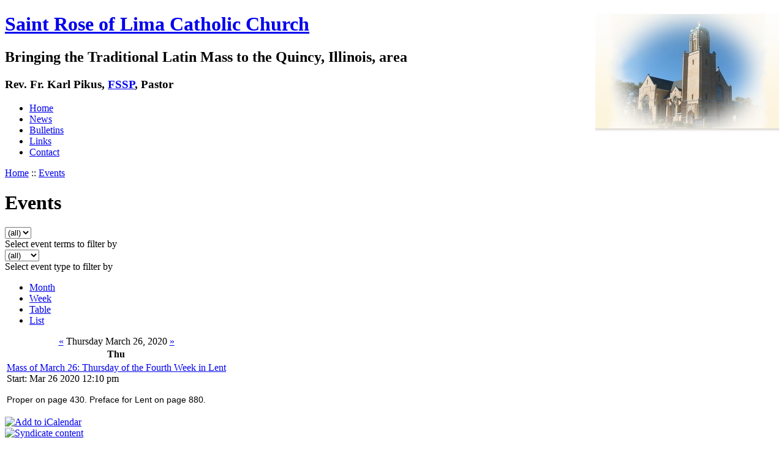

--- FILE ---
content_type: text/html; charset=utf-8
request_url: http://saintrosequincy.org/event/2020/03/26/day/all/all/1
body_size: 15176
content:
<!DOCTYPE html PUBLIC "-//W3C//DTD XHTML 1.0 Strict//EN"
  "http://www.w3.org/TR/xhtml1/DTD/xhtml1-strict.dtd">
<html xmlns="http://www.w3.org/1999/xhtml" xml:lang="en" lang="en">
  <head>
<meta http-equiv="Content-Type" content="text/html; charset=utf-8" />

    <title>Events | Saint Rose of Lima Catholic Church</title>
    <meta http-equiv="Content-Type" content="text/html; charset=utf-8" />
<link rel="alternate" type="application/rss+xml" title="Events at &lt;em&gt;Saint Rose of Lima Catholic Church&lt;/em&gt;" href="http://www.saintrosequincy.org/event/feed" />

<link rel="shortcut icon" href="/images/favicon.png" type="image/x-icon" />
    <link type="text/css" rel="stylesheet" media="all" href="/modules/aggregator/aggregator.css?G" />
<link type="text/css" rel="stylesheet" media="all" href="/modules/node/node.css?G" />
<link type="text/css" rel="stylesheet" media="all" href="/modules/system/defaults.css?G" />
<link type="text/css" rel="stylesheet" media="all" href="/modules/system/system.css?G" />
<link type="text/css" rel="stylesheet" media="all" href="/modules/system/system-menus.css?G" />
<link type="text/css" rel="stylesheet" media="all" href="/modules/user/user.css?G" />
<link type="text/css" rel="stylesheet" media="all" href="/sites/all/modules/fckeditor/fckeditor.css?G" />
<link type="text/css" rel="stylesheet" media="all" href="/sites/all/modules/lightbox2/css/lightbox.css?G" />
<link type="text/css" rel="stylesheet" media="all" href="/sites/all/modules/event/event.css?G" />
<link type="text/css" rel="stylesheet" media="all" href="/sites/all/themes/celju/style.css?G" />
    <script type="text/javascript" src="/misc/jquery.js?G"></script>
<script type="text/javascript" src="/misc/drupal.js?G"></script>
<script type="text/javascript" src="/sites/all/modules/lightbox2/js/auto_image_handling.js?G"></script>
<script type="text/javascript" src="/sites/all/modules/lightbox2/js/lightbox.js?G"></script>
<script type="text/javascript" src="/misc/tableheader.js?G"></script>
<script type="text/javascript" src="/sites/all/modules/event/eventblock.js?G"></script>
<script type="text/javascript" src="/misc/progress.js?G"></script>
<script type="text/javascript">
<!--//--><![CDATA[//><!--
jQuery.extend(Drupal.settings, { "basePath": "/", "lightbox2": { "rtl": 0, "file_path": "/(\\w\\w/)sites/default/files", "default_image": "/sites/all/modules/lightbox2/images/brokenimage.jpg", "border_size": "10", "font_color": "000", "box_color": "fff", "top_position": "", "overlay_opacity": "0.8", "overlay_color": "000", "resize_sequence": "0", "resize_speed": 400, "fade_in_speed": 400, "slide_down_speed": 600, "use_alt_layout": 0, "disable_resize": 0, "disable_zoom": 0, "force_show_nav": 0, "loop_items": 1, "node_link_text": "View Image Details", "node_link_target": 0, "image_count": "Image !current of !total", "page_count": "Page !current of !total", "lite_press_x_close": "press \x3ca href=\"#\" onclick=\"hideLightbox(); return FALSE;\"\x3e\x3ckbd\x3ex\x3c/kbd\x3e\x3c/a\x3e to close", "display_image_size": "", "image_node_sizes": "(\\.thumbnail)", "trigger_lightbox_classes": "img.inline", "trigger_lightbox_group_classes": "img.flickr-photo-img,img.flickr-photoset-img,img.thumbnail, img.image-thumbnail", "trigger_slideshow_classes": "", "trigger_lightframe_classes": "", "trigger_lightframe_group_classes": "", "custom_class_handler": 0, "custom_trigger_classes": "", "disable_for_gallery_lists": 1, "disable_for_acidfree_gallery_lists": true, "enable_acidfree_videos": true, "slideshow_interval": 5000, "slideshow_automatic_exit": true, "show_play_pause": true, "pause_on_next_click": false, "pause_on_previous_click": true, "loop_slides": false, "iframe_width": 600, "iframe_height": 400, "iframe_border": 1, "enable_video": 0 } });
//--><!]]>
</script>
  </head>
  <body>

    <!-- begin container -->
    <div id="container">

      <!-- begin header -->
      <div id="header">
        <div class="wrapper">
<img src="/images/saintrose-vignette.jpg" style="float:right" alt="St. Rose" />

          <h1 class='siteName'><a href="/" title="Home">Saint Rose of Lima Catholic Church</a></h1>          <h2 class='siteSlogan'>Bringing the Traditional Latin Mass to the Quincy, Illinois, area</h2>
        <h3 class="chaplain">Rev. Fr. Karl Pikus, <a href="http://www.fssp.org/">FSSP</a>, Pastor</h3>

        </div><!-- end header wrapper -->

        <!-- begin navbar -->
        <div id="navbar">
          <div class="wrapper">

                          <ul class="links" id="navtabs"><li class="menu-180 first"><a href="/" title="">Home</a></li>
<li class="menu-225"><a href="/news" title="News from St. Rose">News</a></li>
<li class="menu-226"><a href="/content/bulletins" title="Weekly bulletins from St. Rose">Bulletins</a></li>
<li class="menu-181"><a href="/content/links" title="Links to related sites">Links</a></li>
<li class="menu-179 last"><a href="/content/contact-us" title="Contact the St. Rose rectory.">Contact</a></li>
</ul>            
          </div><!-- end navbar wrapper -->
        </div><!-- end navbar -->


      </div><!-- end header -->

        <!-- begin mainContent -->
        <div id="mainContent">
          <div class="wrapper">

            <!-- begin contentLeft -->
            <div class="contentLeft">
                            <div class="breadcrumb"><div class="breadcrumb"><a href="/">Home</a> :: <a href="/event">Events</a></div></div>              <h1 class="pageTitle">Events</h1>                                                                      <div class="event-filter-control"><form action="/event/2020/03/26/day/all/all/1"  accept-charset="UTF-8" method="post" id="event-taxonomy-filter-form">
<div><div class="form-item" id="edit-event-term-select-wrapper">
 <select name="event_term_select" onchange="this.form.submit()" class="form-select" id="edit-event-term-select" ><option value="all">(all)</option></select>
 <div class="description">Select event terms to filter by</div>
</div>
<input type="hidden" name="form_build_id" id="form-08837cfdd55da766647a4428c373cbf6" value="form-08837cfdd55da766647a4428c373cbf6"  />
<input type="hidden" name="form_id" id="edit-event-taxonomy-filter-form" value="event_taxonomy_filter_form"  />

</div></form>
</div><div class="event-filter-control"><form action="/event/2020/03/26/day/all/all/1"  accept-charset="UTF-8" method="post" id="event-type-filter-form">
<div><div class="form-item" id="edit-event-type-select-wrapper">
 <select name="event_type_select" onchange="this.form.submit()" class="form-select" id="edit-event-type-select" ><option value="all">(all)</option><option value="event">Event</option></select>
 <div class="description">Select event type to filter by</div>
</div>
<input type="hidden" name="form_build_id" id="form-a2de1d3a950862ff17bb67e590f9c322" value="form-a2de1d3a950862ff17bb67e590f9c322"  />
<input type="hidden" name="form_id" id="edit-event-type-filter-form" value="event_type_filter_form"  />

</div></form>
</div><ul class="links"><li class="event_month first"><a href="/event/2020/03/26/month/" title="Month view">Month</a></li>
<li class="event_week"><a href="/event/2020/03/26/week/" title="Week view">Week</a></li>
<li class="event_table"><a href="/event/2020/03/26/table/" title="Table view">Table</a></li>
<li class="event_list last"><a href="/event/2020/03/26/list/" title="List view">List</a></li>
</ul><div class="event-calendar"><div class="day-view"><table class="sticky-enabled">
<caption><span class="prev"><a href="/event/2020/03/25/day/all/all/1">«</a></span> Thursday  March 26, 2020 <span class="next"><a href="/event/2020/03/27/day/all/all/1">»</a></span></caption>
 <thead><tr><th>Thu</th> </tr></thead>
<tbody>
 <tr class="odd"><td class="mar thu" id="mar26" colspan="3"><div class="event dayview vevent  ">
    <div class="title summary"><a href="/content/mass-march-26-thursday-fourth-week-lent" title="view this event">Mass of March 26: Thursday of the Fourth Week in Lent</a></div>
      <div class="start dtstart" title="2020-03-26T18:10:00Z">Start: Mar 26 2020 12:10 pm</div>
     
  <div class="content description"><p><span style="font-family: &quot;Lucida Grande&quot;, Verdana, sans-serif; font-size: 14px;">Proper on page 430. Preface for Lent on page 880.</span></p></div>
  <div class="links"></div>
</div>
</td> </tr>
</tbody>
</table>
</div></div>
<div class="ical-link"><a href="http://www.saintrosequincy.org/event/2020/03/26/ical/all/all" title="Add this calendar to your iCalendar"><img src="/sites/all/modules/event/images/ical16x16.gif" alt="Add to iCalendar" /></a></div>                            <a href="http://www.saintrosequincy.org/event/feed" class="feed-icon"><img src="/misc/feed.png" alt="Syndicate content" title="Events at &lt;em&gt;Saint Rose of Lima Catholic Church&lt;/em&gt;" width="16" height="16" /></a>            </div><!-- end contentLeft -->

              <!-- begin sidebar -->
                              <div class="sidebar">
                    <div class="block block-block" id="block-block-1">
    <h2 class="title">
      Contacts &amp; Schedule    </h2>
    <div class="content">
      <p class="contacts"><a href="http://www.mapquest.com/maps?city=Quincy&amp;state=IL&amp;address=1009+N+8th+St">1009 North 8th Street</a><br />
Quincy, Illinois 62301<br />
(217) 222-2511</p>
<dl>
<dt>Sundays:</dt>
<dd>8:00 am Low Mass</dd>
<dd>11:00 am Mass<br />
</dd>
<dt>Monday through Saturday:</dt>
<dd>12:10 pm Low Mass</dd>
<dt>Holy Days of Obligation: </dt>
<dd>See Bulletin</dd>
<dt>Stations of the Cross:</dt>
<dd>See Bulletin</dd>
</dl>
<p class="contacts"><strong>For Sacramental Emergencies, call the Parish Office at 217-222-2511</strong></p>
<p><strong>Confessions:</strong></p>
<ul>
<li>Sundays at 7:30am and 10:30am</li>
<li>Weekdays before Mass</li>
</ul>
<p class="contacts"><span style="font-family: &quot;Lucida Grande&quot;, Verdana, sans-serif; font-size: 14px; font-style: oblique;">See the bulletin for the latest in any schedule changes</span></p>
<p class="contacts oblique"><a href="http://www.saintrosequincy.org/content/latin-mass-propers">Download and Print Mass Propers</a></p>
    </div>
  </div>
  <div class="block block-block" id="block-block-2">
    <h2 class="title">
          </h2>
    <div class="content">
      <br />
<p class="rtecenter"><strong><a href="https://www.dio.org/safeenvironment/how-to-make-a-report.html">Victim Assistance Information</a></strong></p>    </div>
  </div>
  <div class="block block-event" id="block-event-0">
    <h2 class="title">
      Events    </h2>
    <div class="content">
      <div class="event-calendar"><div class="month-view"><table class="event-block  march sticky-enabled">
<caption><span class="prev"><a href="/event/2020/02/26/month/all/all/1" class="updateblock">«</a></span> <a href="/event/2020/03/26/month"> March 2020</a> <span class="next"><a href="/event/2020/04/26/month/all/all/1" class="updateblock">»</a></span></caption>
 <thead><tr><th class="sun">Sun</th><th class="mon">Mon</th><th class="tue">Tue</th><th class="wed">Wed</th><th class="thu">Thu</th><th class="fri">Fri</th><th class="sat">Sat</th> </tr></thead>
<tbody>
 <tr class="odd"><td class="sun day-01"><a href="/event/2020/03/01/day">1</a></td><td class="mon day-02"><a href="/event/2020/03/02/day">2</a></td><td class="tue day-03"><a href="/event/2020/03/03/day">3</a></td><td class="wed day-04"><a href="/event/2020/03/04/day">4</a></td><td class="thu day-05"><a href="/event/2020/03/05/day">5</a></td><td class="fri day-06"><a href="/event/2020/03/06/day">6</a></td><td class="sat day-07"><a href="/event/2020/03/07/day">7</a></td> </tr>
 <tr class="even"><td class="sun day-08"><a href="/event/2020/03/08/day">8</a></td><td class="mon day-09"><a href="/event/2020/03/09/day">9</a></td><td class="tue day-10"><a href="/event/2020/03/10/day">10</a></td><td class="wed day-11"><a href="/event/2020/03/11/day">11</a></td><td class="thu day-12"><a href="/event/2020/03/12/day">12</a></td><td class="fri day-13"><a href="/event/2020/03/13/day">13</a></td><td class="sat day-14"><a href="/event/2020/03/14/day">14</a></td> </tr>
 <tr class="odd"><td class="sun day-15"><a href="/event/2020/03/15/day">15</a></td><td class="mon day-16"><a href="/event/2020/03/16/day">16</a></td><td class="tue day-17"><a href="/event/2020/03/17/day">17</a></td><td class="wed day-18"><a href="/event/2020/03/18/day">18</a></td><td class="thu day-19"><a href="/event/2020/03/19/day">19</a></td><td class="fri day-20"><a href="/event/2020/03/20/day">20</a></td><td class="sat day-21"><a href="/event/2020/03/21/day">21</a></td> </tr>
 <tr class="even"><td class="sun day-22"><a href="/event/2020/03/22/day">22</a></td><td class="mon day-23"><a href="/event/2020/03/23/day">23</a></td><td class="tue day-24"><a href="/event/2020/03/24/day">24</a></td><td class="wed day-25"><a href="/event/2020/03/25/day">25</a></td><td class="thu day-26 selected"><a href="/event/2020/03/26/day">26</a></td><td class="fri day-27"><a href="/event/2020/03/27/day">27</a></td><td class="sat day-28"><a href="/event/2020/03/28/day">28</a></td> </tr>
 <tr class="odd"><td class="sun day-29"><a href="/event/2020/03/29/day">29</a></td><td class="mon day-30"><a href="/event/2020/03/30/day">30</a></td><td class="tue day-31"><a href="/event/2020/03/31/day">31</a></td><td class="pad"></td><td class="pad"></td><td class="pad"></td><td class="pad"></td> </tr>
</tbody>
</table>
</div></div>
    </div>
  </div>
  <div class="block block-event" id="block-event-1">
    <h2 class="title">
      Upcoming events    </h2>
    <div class="content">
      <div class="item-list"><ul><li class="first last">No upcoming events available</li>
</ul></div><div class="ical-link"><a href="http://www.saintrosequincy.org/event/ical" title="Add this calendar to your iCalendar"><img src="/sites/all/modules/event/images/ical16x16.gif" alt="Add to iCalendar" /></a></div><div class="more-link"><a href="/event" title="More events.">more</a></div>    </div>
  </div>
                </div>
                            <!-- end sidebar -->

            <div class="clear"></div>

          </div><!--end mainContent wrapper-->
        </div><!-- end mainContent -->

        <!-- begin footer -->
        <div id="footer">
          <div class="wrapper">

            <!-- footer columns -->


            <!-- begin columnLeft -->
            
            <!-- begin footerContentLeft -->
            
            <!-- begin columnRight -->
            

            <!-- begin columnRight -->
            
            <!-- begin footerContentRight -->
            
           </div><!-- end footer wrapper -->
          <div class="clear"></div>


        </div><!-- end footer -->
        <div class="footerMessage">
          
<!-- Google tag (gtag.js) -->
<script async src="https://www.googletagmanager.com/gtag/js?id=G-HN1ETRF95S"></script>
<script>
  window.dataLayer = window.dataLayer || [];
    function gtag(){dataLayer.push(arguments);}
	  gtag('js', new Date());

	    gtag('config', 'G-HN1ETRF95S');
		</script>


</div>

      </div><!-- end contentWrapper -->
      </body>
</html>
